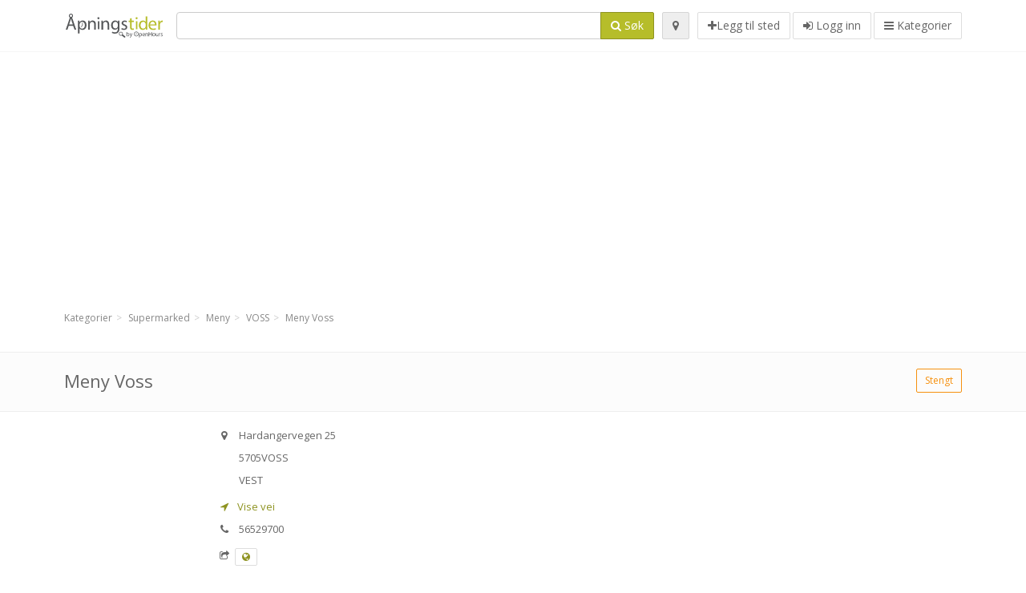

--- FILE ---
content_type: text/html; charset=utf-8
request_url: https://www.google.com/recaptcha/api2/aframe
body_size: 267
content:
<!DOCTYPE HTML><html><head><meta http-equiv="content-type" content="text/html; charset=UTF-8"></head><body><script nonce="UiRA_h5o1Ay1GnhCTSIQ6w">/** Anti-fraud and anti-abuse applications only. See google.com/recaptcha */ try{var clients={'sodar':'https://pagead2.googlesyndication.com/pagead/sodar?'};window.addEventListener("message",function(a){try{if(a.source===window.parent){var b=JSON.parse(a.data);var c=clients[b['id']];if(c){var d=document.createElement('img');d.src=c+b['params']+'&rc='+(localStorage.getItem("rc::a")?sessionStorage.getItem("rc::b"):"");window.document.body.appendChild(d);sessionStorage.setItem("rc::e",parseInt(sessionStorage.getItem("rc::e")||0)+1);localStorage.setItem("rc::h",'1769298226580');}}}catch(b){}});window.parent.postMessage("_grecaptcha_ready", "*");}catch(b){}</script></body></html>